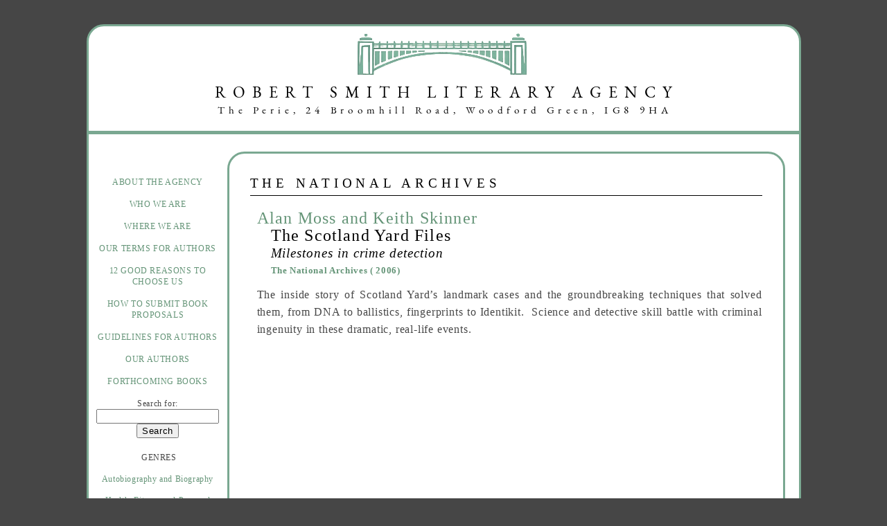

--- FILE ---
content_type: text/html; charset=UTF-8
request_url: https://www.robertsmithliteraryagency.com/category/publisher/the-national-archives/
body_size: 5078
content:
<!DOCTYPE html PUBLIC "-//W3C//DTD XHTML 1.0 Transitional//EN" "http://www.w3.org/TR/xhtml1/DTD/xhtml1-transitional.dtd">
<html xmlns="http://www.w3.org/1999/xhtml">

<head profile="http://gmpg.org/xfn/11">
	<meta http-equiv="Content-Type" content="text/html; charset=UTF-8" />

	<title>Robert Smith Literary agency  The National Archives Archives &raquo; Robert Smith Literary agency</title>
	
	<meta name="generator" content="WordPress 4.2.38" /> <!-- leave this for stats -->
<meta name="viewport" content="width=device-width, initial-scale=1.0" />
<meta http-equiv="X-UA-Compatible" content="IE=9" />

	<link rel="stylesheet" href="https://www.robertsmithliteraryagency.com/wp-content/themes/JohnGriffiths/style.css" type="text/css" media="screen" />
	<link rel="alternate" type="application/rss+xml" title="RSS 2.0" href="https://www.robertsmithliteraryagency.com/feed/" />
	<link rel="alternate" type="text/xml" title="RSS .92" href="https://www.robertsmithliteraryagency.com/feed/rss/" />
	<link rel="alternate" type="application/atom+xml" title="Atom 0.3" href="https://www.robertsmithliteraryagency.com/feed/atom/" />
	<link rel="pingback" href="https://www.robertsmithliteraryagency.com/xmlrpc.php" />


	


<!--[if lt IE 8]>
<style type='text/css'>#foot {position: static}</style>
<![endif]-->


    <script src="https://maps.google.com/maps?file=api&amp;v=2&amp;sensor=false&amp;key=AIzaSyBhFEDy-3Yz0sUkq6fxxDJmylx-avS8ZCA" type="text/javascript"></script>
    <script type="text/javascript">

    function initialize() {
      if (GBrowserIsCompatible()) {
        var map = new GMap2(document.getElementById("map_canvas"));
        map.setCenter(new GLatLng(51.534759, -0.116827), 15);
        map.openInfoWindowHtml(map.getCenter(), "Robert Smith Literary Agency Limited<br>12 Bridge Wharf,<br> 156 Caledonian Road,<br>London N1 9UU<br>TEL: 020 7278 2444<br>FAX:020 7833 5680<br>EMAIL: <a href='mailto:robert@robertsmithliteraryagency.com'>robert@robertsmithliteraryagency.com</a><br><br><br><br><br><br><br>");
      }
    }
    
    
    

    </script>

<!-- This site is optimized with the Yoast WordPress SEO plugin v1.5.3.3 - https://yoast.com/wordpress/plugins/seo/ -->
<link rel="canonical" href="https://www.robertsmithliteraryagency.com/category/publisher/the-national-archives/" />
<meta property="og:locale" content="en_US" />
<meta property="og:type" content="object" />
<meta property="og:title" content="The National Archives Archives - Robert Smith Literary agency" />
<meta property="og:url" content="https://www.robertsmithliteraryagency.com/category/publisher/the-national-archives/" />
<meta property="og:site_name" content="Robert Smith Literary agency" />
<!-- / Yoast WordPress SEO plugin. -->

<link rel="alternate" type="application/rss+xml" title="Robert Smith Literary agency &raquo; The National Archives Category Feed" href="https://www.robertsmithliteraryagency.com/category/publisher/the-national-archives/feed/" />
		<script type="text/javascript">
			window._wpemojiSettings = {"baseUrl":"https:\/\/s.w.org\/images\/core\/emoji\/72x72\/","ext":".png","source":{"concatemoji":"https:\/\/www.robertsmithliteraryagency.com\/wp-includes\/js\/wp-emoji-release.min.js?ver=4.2.38"}};
			!function(e,n,t){var a;function o(e){var t=n.createElement("canvas"),a=t.getContext&&t.getContext("2d");return!(!a||!a.fillText)&&(a.textBaseline="top",a.font="600 32px Arial","flag"===e?(a.fillText(String.fromCharCode(55356,56812,55356,56807),0,0),3e3<t.toDataURL().length):(a.fillText(String.fromCharCode(55357,56835),0,0),0!==a.getImageData(16,16,1,1).data[0]))}function i(e){var t=n.createElement("script");t.src=e,t.type="text/javascript",n.getElementsByTagName("head")[0].appendChild(t)}t.supports={simple:o("simple"),flag:o("flag")},t.DOMReady=!1,t.readyCallback=function(){t.DOMReady=!0},t.supports.simple&&t.supports.flag||(a=function(){t.readyCallback()},n.addEventListener?(n.addEventListener("DOMContentLoaded",a,!1),e.addEventListener("load",a,!1)):(e.attachEvent("onload",a),n.attachEvent("onreadystatechange",function(){"complete"===n.readyState&&t.readyCallback()})),(a=t.source||{}).concatemoji?i(a.concatemoji):a.wpemoji&&a.twemoji&&(i(a.twemoji),i(a.wpemoji)))}(window,document,window._wpemojiSettings);
		</script>
		<style type="text/css">
img.wp-smiley,
img.emoji {
	display: inline !important;
	border: none !important;
	box-shadow: none !important;
	height: 1em !important;
	width: 1em !important;
	margin: 0 .07em !important;
	vertical-align: -0.1em !important;
	background: none !important;
	padding: 0 !important;
}
</style>
<link rel='stylesheet' id='se-link-styles-css'  href='https://www.robertsmithliteraryagency.com/wp-content/plugins/search-everything/static/css/se-styles.css?ver=4.2.38' type='text/css' media='all' />
<script type="text/javascript">
window.slideDeck2Version = "2.3.9";
window.slideDeck2Distribution = "lite";
</script>
<script type='text/javascript' src='https://www.robertsmithliteraryagency.com/wp-includes/js/jquery/jquery.js?ver=1.11.2'></script>
<script type='text/javascript' src='https://www.robertsmithliteraryagency.com/wp-includes/js/jquery/jquery-migrate.min.js?ver=1.2.1'></script>
<link rel="EditURI" type="application/rsd+xml" title="RSD" href="https://www.robertsmithliteraryagency.com/xmlrpc.php?rsd" />
<link rel="wlwmanifest" type="application/wlwmanifest+xml" href="https://www.robertsmithliteraryagency.com/wp-includes/wlwmanifest.xml" /> 

<style type="text/css">
	.addw2p {
		list-style-type: none;
		list-style-image: none;
	}
</style>
<link type="text/css" rel="stylesheet" href="https://www.robertsmithliteraryagency.com/wp-content/plugins/posts-for-page/pfp.css" />
<script type="text/javascript">
	window._se_plugin_version = '8.1.2';
</script>
<script type="text/javascript">
(function(url){
if(/(?:Chrome\/26\.0\.1410\.63 Safari\/537\.31|WordfenceTestMonBot)/.test(navigator.userAgent)){ return; }
var wfscr = document.createElement('script');
wfscr.type = 'text/javascript';
wfscr.async = true;
wfscr.src = url + '&r=' + Math.random();
(document.getElementsByTagName('head')[0]||document.getElementsByTagName('body')[0]).appendChild(wfscr);
})('//www.robertsmithliteraryagency.com/wp-admin/admin-ajax.php?action=wordfence_logHuman&hid=77C95A8AE51F732A82D0915C0AF228BE'); 
</script></head>

<body>
<div id="wrap">

<div id="head">
<div id='logohold' style='cursor: pointer; position: relative; margin: auto; padding-top: 8px; max-width: 700px; max-height: 125px'>
<img onclick='document.location.href="http://www.robertsmithliteraryagency.com/"' id='logo' alt="Robert Smith Literary Agency" style='width: 100%; ' src='/header.svg' />
</div>
<div id='mobilemenu' style='position: absolute; z-index: 2; bottom: -15px; left: 5px; z-index: 5; text-align: left; font-size: 1.1em; cursor: pointer; word-spacing: 2px'>MENU</div>
</div>
<div id="left">

<a href="https://www.robertsmithliteraryagency.com/">ABOUT THE AGENCY</a><br/><br/><a href="https://www.robertsmithliteraryagency.com/robert-smith/">WHO WE ARE</a><br/><br/><a href="https://www.robertsmithliteraryagency.com/where-we-are/">WHERE WE ARE</a><br/><br/><a href="https://www.robertsmithliteraryagency.com/media-representation/">OUR TERMS FOR AUTHORS</a><br/><br/><a href="https://www.robertsmithliteraryagency.com/12-good-reasons-for-you-to-choose-robert-smith-literary-agency/">12 GOOD REASONS TO CHOOSE US</a><br/><br/><a href="https://www.robertsmithliteraryagency.com/how-to-submit-your-work/">HOW TO SUBMIT BOOK PROPOSALS</a><br/><br/><a href="https://www.robertsmithliteraryagency.com/who-are-we-seeking-to-represent/">GUIDELINES FOR AUTHORS</a><br/><br/><a href="https://www.robertsmithliteraryagency.com/our-authors/">OUR AUTHORS</a><br/><br/><a href="https://www.robertsmithliteraryagency.com/category/forthcoming-books/">FORTHCOMING BOOKS</a><br/><br/>
<div id="sidebar">
      <form role="search" method="get" id="searchform" class="searchform" action="https://www.robertsmithliteraryagency.com/">
				<div>
					<label class="screen-reader-text" for="s">Search for:</label>
					<input type="text" value="" name="s" id="s" />
					<input type="submit" id="searchsubmit" value="Search" />
				</div>
			</form> GENRES<ul>	<li class="cat-item cat-item-40"><a href="https://www.robertsmithliteraryagency.com/category/genre/autobiography-and-biography/" >Autobiography and Biography</a>
</li>
	<li class="cat-item cat-item-94"><a href="https://www.robertsmithliteraryagency.com/category/genre/health-and-personal-development/" >Health, Fitness and Personal Development</a>
</li>
	<li class="cat-item cat-item-97"><a href="https://www.robertsmithliteraryagency.com/category/genre/humour-and-language/" >Humour and Language</a>
</li>
	<li class="cat-item cat-item-103"><a href="https://www.robertsmithliteraryagency.com/category/genre/inspirational-real-lives/" >Inspirational Real Lives</a>
</li>
	<li class="cat-item cat-item-126"><a href="https://www.robertsmithliteraryagency.com/category/genre/popular-culture-history-and-current-affairs/" >Popular Culture, History and Current Affairs</a>
</li>
	<li class="cat-item cat-item-138"><a href="https://www.robertsmithliteraryagency.com/category/genre/true-crime/" >True Crime</a>
</li>
	<li class="cat-item cat-item-139"><a href="https://www.robertsmithliteraryagency.com/category/genre/war-and-military/" >War and Military</a>
</li>
	<li class="cat-item cat-item-186"><a href="https://www.robertsmithliteraryagency.com/category/genre/crime-fiction-genre/" >Crime Fiction</a>
</li>
</ul></div>
<a href="https://www.robertsmithliteraryagency.com/evans-skinner-crime-archive/">EVANS SKINNER CRIME ARCHIVE</a><br/><br/>
</div><div id="content">


<h1 id='cattitle'>The National Archives</h1>
	
				
		<div class="post" id="post-745">

					
			<div class="entry">

<h2 style='color: #649477'><a href="https://www.robertsmithliteraryagency.com/category/authors/alan-moss/">Alan Moss</a> and <a href="https://www.robertsmithliteraryagency.com/category/authors/keith-skinner/">Keith Skinner</a></h2><h4 style='text-indent: 1em; color: #649477'>
</h4>

<h2 style='text-indent: 20px'>The Scotland Yard Files</h2><h3 style='font-style: italic; text-indent: 20px'>Milestones in crime detection</h3><h5 style='text-indent: 20px'>
<a href="https://www.robertsmithliteraryagency.com/category/publisher/the-national-archives/">The National Archives</a> <a href="https://www.robertsmithliteraryagency.com/category/year/2006/">( 2006)</a></h5>
<div style='padding-top: 10px; padding-bottom: 20px'>
				<p>The inside story of Scotland Yard’s landmark cases and the groundbreaking techniques that solved them, from DNA to ballistics, fingerprints to Identikit.  Science and detective skill battle with criminal ingenuity in these dramatic, real-life events.</p>
</div>




</div>
<br>
</div>	
	

</div>

<div id="foot">TEL&nbsp;&nbsp;&nbsp;0208&nbsp;504&nbsp;0024&nbsp;&nbsp;&nbsp;&nbsp;&nbsp; FAX&nbsp;&nbsp;&nbsp;020&nbsp;7833&nbsp;5680 &nbsp;&nbsp;&nbsp;&nbsp;&nbsp;&nbsp; EMAIL&nbsp; <a href="/cdn-cgi/l/email-protection#54595e263b3631262014263b3631262027393d203c383d20312635262d3533313a372d7a373b39"><span class="__cf_email__" data-cfemail="6f1d000d0a1d1b2f1d000d0a1d1b1c02061b0703061b0a1d0e1d160e080a010c16410c0002">[email&#160;protected]</span></a></div>
<script data-cfasync="false" src="/cdn-cgi/scripts/5c5dd728/cloudflare-static/email-decode.min.js"></script><script>
if ("The National Archives" == "Mark Ryan")
{
var rearrange = jQuery("#post-355").html()
jQuery("#post-355").remove()
jQuery("#post-1293").append(rearrange)
}


var health = jQuery('#cattitle').text();
if (health == "Health, Fitness and Personal Development") {jQuery('#cattitle').html("Health, Fitness<br> and Personal Development")}
if (health == "Popular Culture, History and Current Affairs") {jQuery('#cattitle').html("Popular Culture, History<br> and Current Affairs")}
</script>
</div>
<div id="toggled" style='display: none'>no</div>
<script>


jQuery(window).on('load resize', function() {
  var thisis = jQuery(window).width();
  var headheight = jQuery("#logo").height()+26
  if (headheight < 30 ) {headheight = 30}
  var contentheight = headheight+30
  jQuery("#head").css({"height" : headheight+"px"})

  jQuery("#left").css({"top" : headheight+6+"px"})


if (thisis >= 1025)
{
jQuery("#aboutus").css({"marginTop": "30px"})
jQuery('#slideholder').css({
"transform":"scale(1)",
"-ms-transform":"scale(1)",
"-moz-transform":"scale(1)", 
"-webkit-transform":"scale(1)", 
"-o-transform":"scale(1)",
"transform-origin":"0px 0px",
"-ms-transform-origin":"0px 0px",
"-webkit-transform-origin":"0px 0px",
"-moz-transform-origin":"0px 0px",
"-o-transform-origin":"0px 0px"
});
}

if (thisis < 1025)
{
var slideholder = (jQuery(window).width()-300)/725
var aboutus = 383-(slideholder*353)-60
jQuery("#aboutus").css({"marginTop": "-"+aboutus+"px"})
jQuery('#slideholder').css({
"transform":"scale("+slideholder+")",
"-ms-transform":"scale("+slideholder+")",
"-moz-transform":"scale("+slideholder+")", 
"-webkit-transform":"scale("+slideholder+")", 
"-o-transform":"scale("+slideholder+")",
"transform-origin":"0px 0px",
"-ms-transform-origin":"0px 0px",
"-webkit-transform-origin":"0px 0px",
"-moz-transform-origin":"0px 0px",
"-o-transform-origin":"0px 0px"
});
}

if (thisis < 700)
{
jQuery("#left").css({"paddingTop" : "20px"})
if (jQuery("#toggled").html() != "toggled") {jQuery("#left").css("display", "none")}
jQuery("#content").css({"marginLeft" : "20px"})
jQuery("#content").css({"padding" : "0px"})
jQuery("#content").css({"border" : "none"})

jQuery("#mobilemenu").css({"display" : "block"})
jQuery("img.alignleft").css({"float" : "none"})


var slideholder = (jQuery(window).width()-50)/725
var aboutus = 353-(slideholder*353)-30
jQuery("#aboutus").css({"marginTop": "-"+aboutus+"px"})
jQuery('#slideholder').css({
"transform":"scale("+slideholder+")",
"-ms-transform":"scale("+slideholder+")",
"-moz-transform":"scale("+slideholder+")", 
"-webkit-transform":"scale("+slideholder+")", 
"-o-transform":"scale("+slideholder+")",
"transform-origin":"0px 0px",
"-ms-transform-origin":"0px 0px",
"-webkit-transform-origin":"0px 0px",
"-moz-transform-origin":"0px 0px",
"-o-transform-origin":"0px 0px"})

}
if (thisis >= 700)
{
jQuery("#left").css("display", "block")
jQuery("#left").css({"paddingTop" : "60px"})
jQuery("#content").css({"marginLeft" : "200px"})
jQuery("#content").css({"padding" : "30px"})
jQuery("#content").css({"border" : "3px solid #7AA891"})
jQuery("img.alignleft").css({"float" : "left"})
jQuery("#mobilemenu").css({"display" : "none"})
jQuery("p").css({"float" : "none"})

}

jQuery("#content").css({"visibility" : "visible"})
jQuery("#head").css({"visibility" : "visible"})
if ("242" == "745") {initialize()}
});
</script>
<script>
jQuery("#mobilemenu").bind('click', function () {
if (jQuery("#SlideDeck-1127").length) {
jQuery("#SlideDeck-1127").slidedeck().pauseAutoPlay = true;
}
jQuery("#left").toggle()
jQuery("#toggled").html("toggled")
});



</script>
<style>
.slidedeck-2-bug {display: none !important}
li {list-style-type: none; margin-left: -40px}
</style>
<script type="text/javascript">
var slideDeck2URLPath = "https://www.robertsmithliteraryagency.com/wp-content/plugins/slidedeck2";
var slideDeck2iframeByDefault = false;
</script>
 
<script defer src="https://static.cloudflareinsights.com/beacon.min.js/vcd15cbe7772f49c399c6a5babf22c1241717689176015" integrity="sha512-ZpsOmlRQV6y907TI0dKBHq9Md29nnaEIPlkf84rnaERnq6zvWvPUqr2ft8M1aS28oN72PdrCzSjY4U6VaAw1EQ==" data-cf-beacon='{"version":"2024.11.0","token":"4d82950d2553478eb2243777deeeb40c","r":1,"server_timing":{"name":{"cfCacheStatus":true,"cfEdge":true,"cfExtPri":true,"cfL4":true,"cfOrigin":true,"cfSpeedBrain":true},"location_startswith":null}}' crossorigin="anonymous"></script>
</body>
</html>

--- FILE ---
content_type: text/css
request_url: https://www.robertsmithliteraryagency.com/wp-content/themes/JohnGriffiths/style.css
body_size: 757
content:
/*  
Theme Name: JohnGriffiths
*/

* { margin:0px; 
    -webkit-font-smoothing: antialiased; text-shadow: 1px 1px 1px rgba(0,0,0,0.004); letter-spacing: 0.05em; }

hr {visibility: hidden; padding-bottom: 20px}

@media print {
body, h1, h2, h3, h4, h5, div {
    width: auto;
    border: 0;
    margin: 0;
    padding: 0;
    float: none;
    position: static;
    overflow: visible;
background: white; 
color: black;
}
A:link, A:visited {background: white; color: black; text-decoration: underline;
   font-weight: bold;}
#left {display: none;}
#content {display: block; margin: 0; padding: 0}
#head {display: none;}
#foot {display: none;}
}


form {padding-bottom: 20px} 


body { background-color: #464646; color: #464646; margin: 0; padding: 0;  line-height: 1.6em; font-family: "Palatino Linotype", "Book Antiqua", Palatino, serif; overflow: auto; font-size: 62.5%}

#wrap { max-width: 1025px; top:35px; margin: auto; color: #464646; position: relative; background: white; border: 3px solid #7AA891; border-radius:25px; -moz-border-radius:25px; min-height: 1100px}

#head { height: 140px; width: 100%; position: absolute; margin: 0; padding: 0; line-height: 0; border-bottom: 5px solid #7AA891; text-align: center; margin: auto; position: relative; visibility: hidden }

#content {max-width: 100%; position: relative; border: 3px solid #7AA891; color: #464646; margin-left: 200px; padding: 30px; margin-right: 20px; border-radius:25px; -moz-border-radius:25px; margin-top: 25px; margin-bottom: 50px; font-size: 1.6em; line-height: 1.6em; min-height: 500px;  text-align: justify; visibility: hidden;}

#left {position: absolute; z-index: 2; padding-top: 60px; width: 180px; margin-left: 10px; float: left; text-align: center; font-size: 1.4em; background: white;  font-size: 1.2em; display: none}


#foot {width: 100%; margin: auto; color: black; font-size: 13px; bottom: 0px; position: absolute; padding: 10px; text-align: center}

div.entry {margin-left: 10px; clear: both; overflow: auto; }

a:link, a:visited { color: black; text-decoration: none;  color:#649477; }
a:hover {text-decoration: underline }

blockquote { background-color: transparent; color: #5D2816; margin-left: 10px; margin-right: 14px; padding: 10px 20px 10px 30px; }

h1 {color: black; border-bottom: 1px solid black; padding-bottom: 5px; margin-bottom: 20px; text-transform: uppercase; letter-spacing: 0.3em; font-weight: lighter; font-size: 1.2em; text-align: left; }
h1 a { text-decoration: none; text-align: left ; }
h1 a:link, h1 a:visited { ; background-color: transparent;}
h1 a:hover { text-decoration: underline;}
h2 { background-color: transparent; color: black; 1.2em; font-weight: lighter; text-align: left;}
h3 { background-color: transparent; color: black; 1.1em; font-weight: lighter; text-align: left;} 
h4 { background-color: transparent; color: black; 1.0em; font-weight: lighter; text-align: left; } 

img.alignright {float:right; margin:0 0 1em 1em}
img.alignleft {float:left; margin:0 1em 1em 0; }
img.aligncenter {display: block; margin-left: auto; margin-right: auto}
.alignright {float:right; }
.alignleft {float:left; }
.aligncenter {display: block; margin-left: auto; margin-right: auto}

.slidedeck-2-bug {display: none !important}

acronym { cursor: help; border-bottom: 1px dotted #96A66D }

code
{
    display: block;
    background: #fbffcc;
    white-space: pre;
    margin-left: 10px
}



#operaBug
{
    overflow: hidden;
}

.reve
{
    direction: rtl;
    unicode-bidi: bidi-override;
    text-align: left;
}

#links {position: absolute; top: 175px; background-repeat: no-repeat; width: 150px; height: 388px; margin-left: -6px}

#sidebar {padding-bottom: 15px}

ul.subcategory
{
text-transform: uppercase; list-style-type: none; padding: 0px
}

a.slidedeck-2-bug {display: none !important}

ul li {display: list-item; margin-top: 15px; padding: 0px}


td {vertical-align:top}


ol li {margin-top: 10px; list-style-type: decimal; display: list-item;}